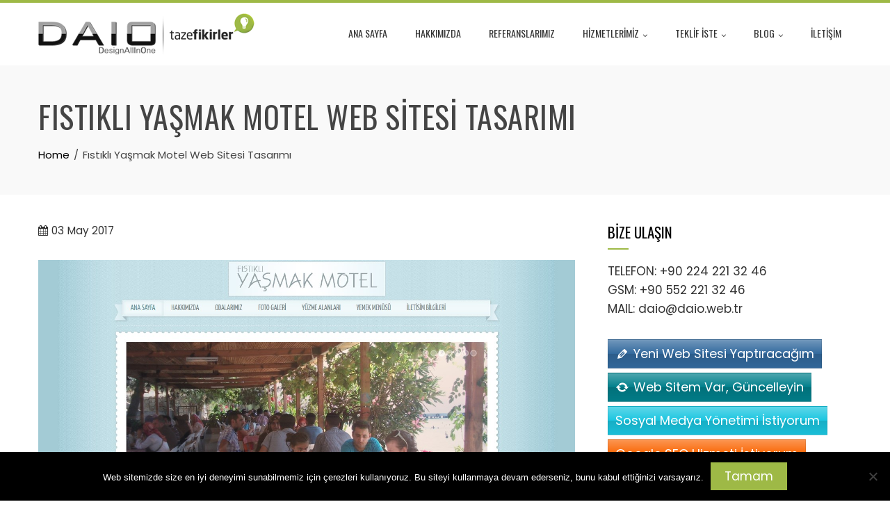

--- FILE ---
content_type: text/html; charset=UTF-8
request_url: https://www.daio.web.tr/referanslar/web-site-tasarimi/fistikli-yasmak-motel-web-sitesi-tasarimi.html
body_size: 12925
content:
<!DOCTYPE html>
<html dir="ltr" lang="tr" prefix="og: https://ogp.me/ns#">
    <head>
        <meta charset="UTF-8">
        <meta name="viewport" content="width=device-width, initial-scale=1">
        <link rel="profile" href="https://gmpg.org/xfn/11">

        <title>Fıstıklı Yaşmak Motel Web Sitesi Tasarımı - DAIO Web Tasarım</title>

		<!-- All in One SEO 4.9.2 - aioseo.com -->
	<meta name="robots" content="max-image-preview:large" />
	<meta name="author" content="Daio İnteraktif"/>
	<meta name="google-site-verification" content="cASg8_Vx0GE16xGiNQZlSGEdbPfyWZxYCJCA-JIFKZs" />
	<link rel="canonical" href="https://www.daio.web.tr/referanslar/web-site-tasarimi/fistikli-yasmak-motel-web-sitesi-tasarimi.html" />
	<meta name="generator" content="All in One SEO (AIOSEO) 4.9.2" />
		<meta property="og:locale" content="tr_TR" />
		<meta property="og:site_name" content="DAIO İnteraktif Hizmetler | Web Tasarım - SEO - SEM" />
		<meta property="og:type" content="article" />
		<meta property="og:title" content="Fıstıklı Yaşmak Motel Web Sitesi Tasarımı - DAIO Web Tasarım" />
		<meta property="og:url" content="https://www.daio.web.tr/referanslar/web-site-tasarimi/fistikli-yasmak-motel-web-sitesi-tasarimi.html" />
		<meta property="og:image" content="https://www.daio.web.tr/wp-content/uploads/2023/11/daio-icon.png" />
		<meta property="og:image:secure_url" content="https://www.daio.web.tr/wp-content/uploads/2023/11/daio-icon.png" />
		<meta property="og:image:width" content="512" />
		<meta property="og:image:height" content="512" />
		<meta property="article:published_time" content="2017-05-03T13:47:53+00:00" />
		<meta property="article:modified_time" content="2021-03-04T07:03:51+00:00" />
		<meta property="article:publisher" content="https://www.facebook.com/daioweb/" />
		<meta name="twitter:card" content="summary" />
		<meta name="twitter:site" content="@daioweb" />
		<meta name="twitter:title" content="Fıstıklı Yaşmak Motel Web Sitesi Tasarımı - DAIO Web Tasarım" />
		<meta name="twitter:creator" content="@daioweb" />
		<meta name="twitter:image" content="https://www.daio.web.tr/wp-content/uploads/2023/11/daio-icon.png" />
		<script type="application/ld+json" class="aioseo-schema">
			{"@context":"https:\/\/schema.org","@graph":[{"@type":"Article","@id":"https:\/\/www.daio.web.tr\/referanslar\/web-site-tasarimi\/fistikli-yasmak-motel-web-sitesi-tasarimi.html#article","name":"F\u0131st\u0131kl\u0131 Ya\u015fmak Motel Web Sitesi Tasar\u0131m\u0131 - DAIO Web Tasar\u0131m","headline":"F\u0131st\u0131kl\u0131 Ya\u015fmak Motel Web Sitesi Tasar\u0131m\u0131","author":{"@id":"https:\/\/www.daio.web.tr\/author\/daiodemo#author"},"publisher":{"@id":"https:\/\/www.daio.web.tr\/#organization"},"image":{"@type":"ImageObject","url":"https:\/\/www.daio.web.tr\/wp-content\/uploads\/2017\/05\/yasmak.jpg","width":1348,"height":767},"datePublished":"2017-05-03T16:47:53+03:00","dateModified":"2021-03-04T10:03:51+03:00","inLanguage":"tr-TR","mainEntityOfPage":{"@id":"https:\/\/www.daio.web.tr\/referanslar\/web-site-tasarimi\/fistikli-yasmak-motel-web-sitesi-tasarimi.html#webpage"},"isPartOf":{"@id":"https:\/\/www.daio.web.tr\/referanslar\/web-site-tasarimi\/fistikli-yasmak-motel-web-sitesi-tasarimi.html#webpage"},"articleSection":"Web Site Tasar\u0131m\u0131"},{"@type":"BreadcrumbList","@id":"https:\/\/www.daio.web.tr\/referanslar\/web-site-tasarimi\/fistikli-yasmak-motel-web-sitesi-tasarimi.html#breadcrumblist","itemListElement":[{"@type":"ListItem","@id":"https:\/\/www.daio.web.tr#listItem","position":1,"name":"Ev","item":"https:\/\/www.daio.web.tr","nextItem":{"@type":"ListItem","@id":"https:\/\/www.daio.web.tr\/kategori\/referanslar#listItem","name":"Referanslar"}},{"@type":"ListItem","@id":"https:\/\/www.daio.web.tr\/kategori\/referanslar#listItem","position":2,"name":"Referanslar","item":"https:\/\/www.daio.web.tr\/kategori\/referanslar","nextItem":{"@type":"ListItem","@id":"https:\/\/www.daio.web.tr\/kategori\/referanslar\/web-site-tasarimi#listItem","name":"Web Site Tasar\u0131m\u0131"},"previousItem":{"@type":"ListItem","@id":"https:\/\/www.daio.web.tr#listItem","name":"Ev"}},{"@type":"ListItem","@id":"https:\/\/www.daio.web.tr\/kategori\/referanslar\/web-site-tasarimi#listItem","position":3,"name":"Web Site Tasar\u0131m\u0131","item":"https:\/\/www.daio.web.tr\/kategori\/referanslar\/web-site-tasarimi","nextItem":{"@type":"ListItem","@id":"https:\/\/www.daio.web.tr\/referanslar\/web-site-tasarimi\/fistikli-yasmak-motel-web-sitesi-tasarimi.html#listItem","name":"F\u0131st\u0131kl\u0131 Ya\u015fmak Motel Web Sitesi Tasar\u0131m\u0131"},"previousItem":{"@type":"ListItem","@id":"https:\/\/www.daio.web.tr\/kategori\/referanslar#listItem","name":"Referanslar"}},{"@type":"ListItem","@id":"https:\/\/www.daio.web.tr\/referanslar\/web-site-tasarimi\/fistikli-yasmak-motel-web-sitesi-tasarimi.html#listItem","position":4,"name":"F\u0131st\u0131kl\u0131 Ya\u015fmak Motel Web Sitesi Tasar\u0131m\u0131","previousItem":{"@type":"ListItem","@id":"https:\/\/www.daio.web.tr\/kategori\/referanslar\/web-site-tasarimi#listItem","name":"Web Site Tasar\u0131m\u0131"}}]},{"@type":"Organization","@id":"https:\/\/www.daio.web.tr\/#organization","name":"DAIO \u0130nteraktif Hizmetler","description":"Web Tasar\u0131m - SEO - SEM","url":"https:\/\/www.daio.web.tr\/","telephone":"+905438034198","logo":{"@type":"ImageObject","url":"https:\/\/www.daio.web.tr\/wp-content\/uploads\/2017\/04\/daio-logo.png","@id":"https:\/\/www.daio.web.tr\/referanslar\/web-site-tasarimi\/fistikli-yasmak-motel-web-sitesi-tasarimi.html\/#organizationLogo","width":378,"height":73},"image":{"@id":"https:\/\/www.daio.web.tr\/referanslar\/web-site-tasarimi\/fistikli-yasmak-motel-web-sitesi-tasarimi.html\/#organizationLogo"},"sameAs":["https:\/\/www.facebook.com\/daioweb\/","https:\/\/x.com\/daioweb","https:\/\/www.instagram.com\/daio.tr"]},{"@type":"Person","@id":"https:\/\/www.daio.web.tr\/author\/daiodemo#author","url":"https:\/\/www.daio.web.tr\/author\/daiodemo","name":"Daio \u0130nteraktif","image":{"@type":"ImageObject","@id":"https:\/\/www.daio.web.tr\/referanslar\/web-site-tasarimi\/fistikli-yasmak-motel-web-sitesi-tasarimi.html#authorImage","url":"https:\/\/secure.gravatar.com\/avatar\/e36ed684343b39f35fcbe591606aa925?s=96&d=mm&r=g","width":96,"height":96,"caption":"Daio \u0130nteraktif"}},{"@type":"WebPage","@id":"https:\/\/www.daio.web.tr\/referanslar\/web-site-tasarimi\/fistikli-yasmak-motel-web-sitesi-tasarimi.html#webpage","url":"https:\/\/www.daio.web.tr\/referanslar\/web-site-tasarimi\/fistikli-yasmak-motel-web-sitesi-tasarimi.html","name":"F\u0131st\u0131kl\u0131 Ya\u015fmak Motel Web Sitesi Tasar\u0131m\u0131 - DAIO Web Tasar\u0131m","inLanguage":"tr-TR","isPartOf":{"@id":"https:\/\/www.daio.web.tr\/#website"},"breadcrumb":{"@id":"https:\/\/www.daio.web.tr\/referanslar\/web-site-tasarimi\/fistikli-yasmak-motel-web-sitesi-tasarimi.html#breadcrumblist"},"author":{"@id":"https:\/\/www.daio.web.tr\/author\/daiodemo#author"},"creator":{"@id":"https:\/\/www.daio.web.tr\/author\/daiodemo#author"},"image":{"@type":"ImageObject","url":"https:\/\/www.daio.web.tr\/wp-content\/uploads\/2017\/05\/yasmak.jpg","@id":"https:\/\/www.daio.web.tr\/referanslar\/web-site-tasarimi\/fistikli-yasmak-motel-web-sitesi-tasarimi.html\/#mainImage","width":1348,"height":767},"primaryImageOfPage":{"@id":"https:\/\/www.daio.web.tr\/referanslar\/web-site-tasarimi\/fistikli-yasmak-motel-web-sitesi-tasarimi.html#mainImage"},"datePublished":"2017-05-03T16:47:53+03:00","dateModified":"2021-03-04T10:03:51+03:00"},{"@type":"WebSite","@id":"https:\/\/www.daio.web.tr\/#website","url":"https:\/\/www.daio.web.tr\/","name":"DAIO \u0130nteraktif Hizmetler","description":"Web Tasar\u0131m - SEO - SEM","inLanguage":"tr-TR","publisher":{"@id":"https:\/\/www.daio.web.tr\/#organization"}}]}
		</script>
		<!-- All in One SEO -->

<link rel='dns-prefetch' href='//www.googletagmanager.com' />
<link rel='dns-prefetch' href='//fonts.googleapis.com' />
<link rel="alternate" type="application/rss+xml" title="DAIO İnteraktif Hizmetler &raquo; akışı" href="https://www.daio.web.tr/feed" />
<link rel="alternate" type="application/rss+xml" title="DAIO İnteraktif Hizmetler &raquo; yorum akışı" href="https://www.daio.web.tr/comments/feed" />
<script>
window._wpemojiSettings = {"baseUrl":"https:\/\/s.w.org\/images\/core\/emoji\/14.0.0\/72x72\/","ext":".png","svgUrl":"https:\/\/s.w.org\/images\/core\/emoji\/14.0.0\/svg\/","svgExt":".svg","source":{"concatemoji":"https:\/\/www.daio.web.tr\/wp-includes\/js\/wp-emoji-release.min.js?ver=6.4.7"}};
/*! This file is auto-generated */
!function(i,n){var o,s,e;function c(e){try{var t={supportTests:e,timestamp:(new Date).valueOf()};sessionStorage.setItem(o,JSON.stringify(t))}catch(e){}}function p(e,t,n){e.clearRect(0,0,e.canvas.width,e.canvas.height),e.fillText(t,0,0);var t=new Uint32Array(e.getImageData(0,0,e.canvas.width,e.canvas.height).data),r=(e.clearRect(0,0,e.canvas.width,e.canvas.height),e.fillText(n,0,0),new Uint32Array(e.getImageData(0,0,e.canvas.width,e.canvas.height).data));return t.every(function(e,t){return e===r[t]})}function u(e,t,n){switch(t){case"flag":return n(e,"\ud83c\udff3\ufe0f\u200d\u26a7\ufe0f","\ud83c\udff3\ufe0f\u200b\u26a7\ufe0f")?!1:!n(e,"\ud83c\uddfa\ud83c\uddf3","\ud83c\uddfa\u200b\ud83c\uddf3")&&!n(e,"\ud83c\udff4\udb40\udc67\udb40\udc62\udb40\udc65\udb40\udc6e\udb40\udc67\udb40\udc7f","\ud83c\udff4\u200b\udb40\udc67\u200b\udb40\udc62\u200b\udb40\udc65\u200b\udb40\udc6e\u200b\udb40\udc67\u200b\udb40\udc7f");case"emoji":return!n(e,"\ud83e\udef1\ud83c\udffb\u200d\ud83e\udef2\ud83c\udfff","\ud83e\udef1\ud83c\udffb\u200b\ud83e\udef2\ud83c\udfff")}return!1}function f(e,t,n){var r="undefined"!=typeof WorkerGlobalScope&&self instanceof WorkerGlobalScope?new OffscreenCanvas(300,150):i.createElement("canvas"),a=r.getContext("2d",{willReadFrequently:!0}),o=(a.textBaseline="top",a.font="600 32px Arial",{});return e.forEach(function(e){o[e]=t(a,e,n)}),o}function t(e){var t=i.createElement("script");t.src=e,t.defer=!0,i.head.appendChild(t)}"undefined"!=typeof Promise&&(o="wpEmojiSettingsSupports",s=["flag","emoji"],n.supports={everything:!0,everythingExceptFlag:!0},e=new Promise(function(e){i.addEventListener("DOMContentLoaded",e,{once:!0})}),new Promise(function(t){var n=function(){try{var e=JSON.parse(sessionStorage.getItem(o));if("object"==typeof e&&"number"==typeof e.timestamp&&(new Date).valueOf()<e.timestamp+604800&&"object"==typeof e.supportTests)return e.supportTests}catch(e){}return null}();if(!n){if("undefined"!=typeof Worker&&"undefined"!=typeof OffscreenCanvas&&"undefined"!=typeof URL&&URL.createObjectURL&&"undefined"!=typeof Blob)try{var e="postMessage("+f.toString()+"("+[JSON.stringify(s),u.toString(),p.toString()].join(",")+"));",r=new Blob([e],{type:"text/javascript"}),a=new Worker(URL.createObjectURL(r),{name:"wpTestEmojiSupports"});return void(a.onmessage=function(e){c(n=e.data),a.terminate(),t(n)})}catch(e){}c(n=f(s,u,p))}t(n)}).then(function(e){for(var t in e)n.supports[t]=e[t],n.supports.everything=n.supports.everything&&n.supports[t],"flag"!==t&&(n.supports.everythingExceptFlag=n.supports.everythingExceptFlag&&n.supports[t]);n.supports.everythingExceptFlag=n.supports.everythingExceptFlag&&!n.supports.flag,n.DOMReady=!1,n.readyCallback=function(){n.DOMReady=!0}}).then(function(){return e}).then(function(){var e;n.supports.everything||(n.readyCallback(),(e=n.source||{}).concatemoji?t(e.concatemoji):e.wpemoji&&e.twemoji&&(t(e.twemoji),t(e.wpemoji)))}))}((window,document),window._wpemojiSettings);
</script>
<style id='wp-emoji-styles-inline-css'>

	img.wp-smiley, img.emoji {
		display: inline !important;
		border: none !important;
		box-shadow: none !important;
		height: 1em !important;
		width: 1em !important;
		margin: 0 0.07em !important;
		vertical-align: -0.1em !important;
		background: none !important;
		padding: 0 !important;
	}
</style>
<link rel='stylesheet' id='wp-block-library-css' href='https://www.daio.web.tr/wp-includes/css/dist/block-library/style.min.css?ver=6.4.7' media='all' />
<style id='wp-block-library-theme-inline-css'>
.wp-block-audio figcaption{color:#555;font-size:13px;text-align:center}.is-dark-theme .wp-block-audio figcaption{color:hsla(0,0%,100%,.65)}.wp-block-audio{margin:0 0 1em}.wp-block-code{border:1px solid #ccc;border-radius:4px;font-family:Menlo,Consolas,monaco,monospace;padding:.8em 1em}.wp-block-embed figcaption{color:#555;font-size:13px;text-align:center}.is-dark-theme .wp-block-embed figcaption{color:hsla(0,0%,100%,.65)}.wp-block-embed{margin:0 0 1em}.blocks-gallery-caption{color:#555;font-size:13px;text-align:center}.is-dark-theme .blocks-gallery-caption{color:hsla(0,0%,100%,.65)}.wp-block-image figcaption{color:#555;font-size:13px;text-align:center}.is-dark-theme .wp-block-image figcaption{color:hsla(0,0%,100%,.65)}.wp-block-image{margin:0 0 1em}.wp-block-pullquote{border-bottom:4px solid;border-top:4px solid;color:currentColor;margin-bottom:1.75em}.wp-block-pullquote cite,.wp-block-pullquote footer,.wp-block-pullquote__citation{color:currentColor;font-size:.8125em;font-style:normal;text-transform:uppercase}.wp-block-quote{border-left:.25em solid;margin:0 0 1.75em;padding-left:1em}.wp-block-quote cite,.wp-block-quote footer{color:currentColor;font-size:.8125em;font-style:normal;position:relative}.wp-block-quote.has-text-align-right{border-left:none;border-right:.25em solid;padding-left:0;padding-right:1em}.wp-block-quote.has-text-align-center{border:none;padding-left:0}.wp-block-quote.is-large,.wp-block-quote.is-style-large,.wp-block-quote.is-style-plain{border:none}.wp-block-search .wp-block-search__label{font-weight:700}.wp-block-search__button{border:1px solid #ccc;padding:.375em .625em}:where(.wp-block-group.has-background){padding:1.25em 2.375em}.wp-block-separator.has-css-opacity{opacity:.4}.wp-block-separator{border:none;border-bottom:2px solid;margin-left:auto;margin-right:auto}.wp-block-separator.has-alpha-channel-opacity{opacity:1}.wp-block-separator:not(.is-style-wide):not(.is-style-dots){width:100px}.wp-block-separator.has-background:not(.is-style-dots){border-bottom:none;height:1px}.wp-block-separator.has-background:not(.is-style-wide):not(.is-style-dots){height:2px}.wp-block-table{margin:0 0 1em}.wp-block-table td,.wp-block-table th{word-break:normal}.wp-block-table figcaption{color:#555;font-size:13px;text-align:center}.is-dark-theme .wp-block-table figcaption{color:hsla(0,0%,100%,.65)}.wp-block-video figcaption{color:#555;font-size:13px;text-align:center}.is-dark-theme .wp-block-video figcaption{color:hsla(0,0%,100%,.65)}.wp-block-video{margin:0 0 1em}.wp-block-template-part.has-background{margin-bottom:0;margin-top:0;padding:1.25em 2.375em}
</style>
<link rel='stylesheet' id='aioseo/css/src/vue/standalone/blocks/table-of-contents/global.scss-css' href='https://www.daio.web.tr/wp-content/plugins/all-in-one-seo-pack/dist/Lite/assets/css/table-of-contents/global.e90f6d47.css?ver=4.9.2' media='all' />
<style id='joinchat-button-style-inline-css'>
.wp-block-joinchat-button{border:none!important;text-align:center}.wp-block-joinchat-button figure{display:table;margin:0 auto;padding:0}.wp-block-joinchat-button figcaption{font:normal normal 400 .6em/2em var(--wp--preset--font-family--system-font,sans-serif);margin:0;padding:0}.wp-block-joinchat-button .joinchat-button__qr{background-color:#fff;border:6px solid #25d366;border-radius:30px;box-sizing:content-box;display:block;height:200px;margin:auto;overflow:hidden;padding:10px;width:200px}.wp-block-joinchat-button .joinchat-button__qr canvas,.wp-block-joinchat-button .joinchat-button__qr img{display:block;margin:auto}.wp-block-joinchat-button .joinchat-button__link{align-items:center;background-color:#25d366;border:6px solid #25d366;border-radius:30px;display:inline-flex;flex-flow:row nowrap;justify-content:center;line-height:1.25em;margin:0 auto;text-decoration:none}.wp-block-joinchat-button .joinchat-button__link:before{background:transparent var(--joinchat-ico) no-repeat center;background-size:100%;content:"";display:block;height:1.5em;margin:-.75em .75em -.75em 0;width:1.5em}.wp-block-joinchat-button figure+.joinchat-button__link{margin-top:10px}@media (orientation:landscape)and (min-height:481px),(orientation:portrait)and (min-width:481px){.wp-block-joinchat-button.joinchat-button--qr-only figure+.joinchat-button__link{display:none}}@media (max-width:480px),(orientation:landscape)and (max-height:480px){.wp-block-joinchat-button figure{display:none}}

</style>
<style id='classic-theme-styles-inline-css'>
/*! This file is auto-generated */
.wp-block-button__link{color:#fff;background-color:#32373c;border-radius:9999px;box-shadow:none;text-decoration:none;padding:calc(.667em + 2px) calc(1.333em + 2px);font-size:1.125em}.wp-block-file__button{background:#32373c;color:#fff;text-decoration:none}
</style>
<style id='global-styles-inline-css'>
body{--wp--preset--color--black: #000000;--wp--preset--color--cyan-bluish-gray: #abb8c3;--wp--preset--color--white: #ffffff;--wp--preset--color--pale-pink: #f78da7;--wp--preset--color--vivid-red: #cf2e2e;--wp--preset--color--luminous-vivid-orange: #ff6900;--wp--preset--color--luminous-vivid-amber: #fcb900;--wp--preset--color--light-green-cyan: #7bdcb5;--wp--preset--color--vivid-green-cyan: #00d084;--wp--preset--color--pale-cyan-blue: #8ed1fc;--wp--preset--color--vivid-cyan-blue: #0693e3;--wp--preset--color--vivid-purple: #9b51e0;--wp--preset--gradient--vivid-cyan-blue-to-vivid-purple: linear-gradient(135deg,rgba(6,147,227,1) 0%,rgb(155,81,224) 100%);--wp--preset--gradient--light-green-cyan-to-vivid-green-cyan: linear-gradient(135deg,rgb(122,220,180) 0%,rgb(0,208,130) 100%);--wp--preset--gradient--luminous-vivid-amber-to-luminous-vivid-orange: linear-gradient(135deg,rgba(252,185,0,1) 0%,rgba(255,105,0,1) 100%);--wp--preset--gradient--luminous-vivid-orange-to-vivid-red: linear-gradient(135deg,rgba(255,105,0,1) 0%,rgb(207,46,46) 100%);--wp--preset--gradient--very-light-gray-to-cyan-bluish-gray: linear-gradient(135deg,rgb(238,238,238) 0%,rgb(169,184,195) 100%);--wp--preset--gradient--cool-to-warm-spectrum: linear-gradient(135deg,rgb(74,234,220) 0%,rgb(151,120,209) 20%,rgb(207,42,186) 40%,rgb(238,44,130) 60%,rgb(251,105,98) 80%,rgb(254,248,76) 100%);--wp--preset--gradient--blush-light-purple: linear-gradient(135deg,rgb(255,206,236) 0%,rgb(152,150,240) 100%);--wp--preset--gradient--blush-bordeaux: linear-gradient(135deg,rgb(254,205,165) 0%,rgb(254,45,45) 50%,rgb(107,0,62) 100%);--wp--preset--gradient--luminous-dusk: linear-gradient(135deg,rgb(255,203,112) 0%,rgb(199,81,192) 50%,rgb(65,88,208) 100%);--wp--preset--gradient--pale-ocean: linear-gradient(135deg,rgb(255,245,203) 0%,rgb(182,227,212) 50%,rgb(51,167,181) 100%);--wp--preset--gradient--electric-grass: linear-gradient(135deg,rgb(202,248,128) 0%,rgb(113,206,126) 100%);--wp--preset--gradient--midnight: linear-gradient(135deg,rgb(2,3,129) 0%,rgb(40,116,252) 100%);--wp--preset--font-size--small: 13px;--wp--preset--font-size--medium: 20px;--wp--preset--font-size--large: 36px;--wp--preset--font-size--x-large: 42px;--wp--preset--spacing--20: 0.44rem;--wp--preset--spacing--30: 0.67rem;--wp--preset--spacing--40: 1rem;--wp--preset--spacing--50: 1.5rem;--wp--preset--spacing--60: 2.25rem;--wp--preset--spacing--70: 3.38rem;--wp--preset--spacing--80: 5.06rem;--wp--preset--shadow--natural: 6px 6px 9px rgba(0, 0, 0, 0.2);--wp--preset--shadow--deep: 12px 12px 50px rgba(0, 0, 0, 0.4);--wp--preset--shadow--sharp: 6px 6px 0px rgba(0, 0, 0, 0.2);--wp--preset--shadow--outlined: 6px 6px 0px -3px rgba(255, 255, 255, 1), 6px 6px rgba(0, 0, 0, 1);--wp--preset--shadow--crisp: 6px 6px 0px rgba(0, 0, 0, 1);}:where(.is-layout-flex){gap: 0.5em;}:where(.is-layout-grid){gap: 0.5em;}body .is-layout-flow > .alignleft{float: left;margin-inline-start: 0;margin-inline-end: 2em;}body .is-layout-flow > .alignright{float: right;margin-inline-start: 2em;margin-inline-end: 0;}body .is-layout-flow > .aligncenter{margin-left: auto !important;margin-right: auto !important;}body .is-layout-constrained > .alignleft{float: left;margin-inline-start: 0;margin-inline-end: 2em;}body .is-layout-constrained > .alignright{float: right;margin-inline-start: 2em;margin-inline-end: 0;}body .is-layout-constrained > .aligncenter{margin-left: auto !important;margin-right: auto !important;}body .is-layout-constrained > :where(:not(.alignleft):not(.alignright):not(.alignfull)){max-width: var(--wp--style--global--content-size);margin-left: auto !important;margin-right: auto !important;}body .is-layout-constrained > .alignwide{max-width: var(--wp--style--global--wide-size);}body .is-layout-flex{display: flex;}body .is-layout-flex{flex-wrap: wrap;align-items: center;}body .is-layout-flex > *{margin: 0;}body .is-layout-grid{display: grid;}body .is-layout-grid > *{margin: 0;}:where(.wp-block-columns.is-layout-flex){gap: 2em;}:where(.wp-block-columns.is-layout-grid){gap: 2em;}:where(.wp-block-post-template.is-layout-flex){gap: 1.25em;}:where(.wp-block-post-template.is-layout-grid){gap: 1.25em;}.has-black-color{color: var(--wp--preset--color--black) !important;}.has-cyan-bluish-gray-color{color: var(--wp--preset--color--cyan-bluish-gray) !important;}.has-white-color{color: var(--wp--preset--color--white) !important;}.has-pale-pink-color{color: var(--wp--preset--color--pale-pink) !important;}.has-vivid-red-color{color: var(--wp--preset--color--vivid-red) !important;}.has-luminous-vivid-orange-color{color: var(--wp--preset--color--luminous-vivid-orange) !important;}.has-luminous-vivid-amber-color{color: var(--wp--preset--color--luminous-vivid-amber) !important;}.has-light-green-cyan-color{color: var(--wp--preset--color--light-green-cyan) !important;}.has-vivid-green-cyan-color{color: var(--wp--preset--color--vivid-green-cyan) !important;}.has-pale-cyan-blue-color{color: var(--wp--preset--color--pale-cyan-blue) !important;}.has-vivid-cyan-blue-color{color: var(--wp--preset--color--vivid-cyan-blue) !important;}.has-vivid-purple-color{color: var(--wp--preset--color--vivid-purple) !important;}.has-black-background-color{background-color: var(--wp--preset--color--black) !important;}.has-cyan-bluish-gray-background-color{background-color: var(--wp--preset--color--cyan-bluish-gray) !important;}.has-white-background-color{background-color: var(--wp--preset--color--white) !important;}.has-pale-pink-background-color{background-color: var(--wp--preset--color--pale-pink) !important;}.has-vivid-red-background-color{background-color: var(--wp--preset--color--vivid-red) !important;}.has-luminous-vivid-orange-background-color{background-color: var(--wp--preset--color--luminous-vivid-orange) !important;}.has-luminous-vivid-amber-background-color{background-color: var(--wp--preset--color--luminous-vivid-amber) !important;}.has-light-green-cyan-background-color{background-color: var(--wp--preset--color--light-green-cyan) !important;}.has-vivid-green-cyan-background-color{background-color: var(--wp--preset--color--vivid-green-cyan) !important;}.has-pale-cyan-blue-background-color{background-color: var(--wp--preset--color--pale-cyan-blue) !important;}.has-vivid-cyan-blue-background-color{background-color: var(--wp--preset--color--vivid-cyan-blue) !important;}.has-vivid-purple-background-color{background-color: var(--wp--preset--color--vivid-purple) !important;}.has-black-border-color{border-color: var(--wp--preset--color--black) !important;}.has-cyan-bluish-gray-border-color{border-color: var(--wp--preset--color--cyan-bluish-gray) !important;}.has-white-border-color{border-color: var(--wp--preset--color--white) !important;}.has-pale-pink-border-color{border-color: var(--wp--preset--color--pale-pink) !important;}.has-vivid-red-border-color{border-color: var(--wp--preset--color--vivid-red) !important;}.has-luminous-vivid-orange-border-color{border-color: var(--wp--preset--color--luminous-vivid-orange) !important;}.has-luminous-vivid-amber-border-color{border-color: var(--wp--preset--color--luminous-vivid-amber) !important;}.has-light-green-cyan-border-color{border-color: var(--wp--preset--color--light-green-cyan) !important;}.has-vivid-green-cyan-border-color{border-color: var(--wp--preset--color--vivid-green-cyan) !important;}.has-pale-cyan-blue-border-color{border-color: var(--wp--preset--color--pale-cyan-blue) !important;}.has-vivid-cyan-blue-border-color{border-color: var(--wp--preset--color--vivid-cyan-blue) !important;}.has-vivid-purple-border-color{border-color: var(--wp--preset--color--vivid-purple) !important;}.has-vivid-cyan-blue-to-vivid-purple-gradient-background{background: var(--wp--preset--gradient--vivid-cyan-blue-to-vivid-purple) !important;}.has-light-green-cyan-to-vivid-green-cyan-gradient-background{background: var(--wp--preset--gradient--light-green-cyan-to-vivid-green-cyan) !important;}.has-luminous-vivid-amber-to-luminous-vivid-orange-gradient-background{background: var(--wp--preset--gradient--luminous-vivid-amber-to-luminous-vivid-orange) !important;}.has-luminous-vivid-orange-to-vivid-red-gradient-background{background: var(--wp--preset--gradient--luminous-vivid-orange-to-vivid-red) !important;}.has-very-light-gray-to-cyan-bluish-gray-gradient-background{background: var(--wp--preset--gradient--very-light-gray-to-cyan-bluish-gray) !important;}.has-cool-to-warm-spectrum-gradient-background{background: var(--wp--preset--gradient--cool-to-warm-spectrum) !important;}.has-blush-light-purple-gradient-background{background: var(--wp--preset--gradient--blush-light-purple) !important;}.has-blush-bordeaux-gradient-background{background: var(--wp--preset--gradient--blush-bordeaux) !important;}.has-luminous-dusk-gradient-background{background: var(--wp--preset--gradient--luminous-dusk) !important;}.has-pale-ocean-gradient-background{background: var(--wp--preset--gradient--pale-ocean) !important;}.has-electric-grass-gradient-background{background: var(--wp--preset--gradient--electric-grass) !important;}.has-midnight-gradient-background{background: var(--wp--preset--gradient--midnight) !important;}.has-small-font-size{font-size: var(--wp--preset--font-size--small) !important;}.has-medium-font-size{font-size: var(--wp--preset--font-size--medium) !important;}.has-large-font-size{font-size: var(--wp--preset--font-size--large) !important;}.has-x-large-font-size{font-size: var(--wp--preset--font-size--x-large) !important;}
.wp-block-navigation a:where(:not(.wp-element-button)){color: inherit;}
:where(.wp-block-post-template.is-layout-flex){gap: 1.25em;}:where(.wp-block-post-template.is-layout-grid){gap: 1.25em;}
:where(.wp-block-columns.is-layout-flex){gap: 2em;}:where(.wp-block-columns.is-layout-grid){gap: 2em;}
.wp-block-pullquote{font-size: 1.5em;line-height: 1.6;}
</style>
<link rel='stylesheet' id='contact-form-7-css' href='https://www.daio.web.tr/wp-content/plugins/contact-form-7/includes/css/styles.css?ver=5.9.8' media='all' />
<link rel='stylesheet' id='cookie-notice-front-css' href='https://www.daio.web.tr/wp-content/plugins/cookie-notice/css/front.min.css?ver=2.5.11' media='all' />
<link rel='stylesheet' id='cmplz-general-css' href='https://www.daio.web.tr/wp-content/plugins/complianz-gdpr/assets/css/cookieblocker.min.css?ver=1766330535' media='all' />
<link rel='stylesheet' id='animate-css' href='https://www.daio.web.tr/wp-content/themes/total/css/animate.css?ver=2.1.60' media='all' />
<link rel='stylesheet' id='fontawesome-6.4.2-css' href='https://www.daio.web.tr/wp-content/themes/total/css/fontawesome-6.3.0.css?ver=2.1.60' media='all' />
<link rel='stylesheet' id='font-awesome-v4-shims-css' href='https://www.daio.web.tr/wp-content/themes/total/css/v4-shims.css?ver=2.1.60' media='all' />
<link rel='stylesheet' id='owl-carousel-css' href='https://www.daio.web.tr/wp-content/themes/total/css/owl.carousel.css?ver=2.1.60' media='all' />
<link rel='stylesheet' id='nivo-lightbox-css' href='https://www.daio.web.tr/wp-content/themes/total/css/nivo-lightbox.css?ver=2.1.60' media='all' />
<link rel='stylesheet' id='total-style-css' href='https://www.daio.web.tr/wp-content/themes/total/style.css?ver=2.1.60' media='all' />
<style id='total-style-inline-css'>
:root{--total-template-color:#9eb946;--total-template-transparent-color:rgba(158,185,70,0.9);--total-sidebar-width:30%;--total-container-width:1170px;--total-fluid-container-width:80%;--total-container-padding:80px;--total-content-header-color:#000000;--total-content-text-color :#333333;--total-content-link-color :#000000;--total-content-link-hov-color :;--total-title-color :#333333;--total-tagline-color :#333333;--total-footer-bg-url:url(https://www.daio.web.tr/wp-content/themes/total/images/footer-bg.jpg);--total-footer-bg-size:auto;--total-footer-bg-repeat:repeat;--total-footer-bg-position:center center;--total-footer-bg-attachment:scroll;--total-footer-bg-overlay:;--total-footer-bg-color:#222222;--total-top-footer-title-color:#EEEEEE;--total-top-footer-text-color:#EEEEEE;--total-footer-anchor-color:#EEEEEE;--total-bottom-footer-text-color:#EEEEEE;--total-bottom-footer-anchor-color:#EEEEEE;--total-service-left-bg:url(https://www.daio.web.tr/wp-content/uploads/2017/05/web-tasarim-banner.jpg);--total-counter-bg:url(https://www.daio.web.tr/wp-content/uploads/2017/05/web-tasarim-banner.jpg);--total-cta-bg:url(https://www.daio.web.tr/wp-content/uploads/2021/02/20180602_134755-e1675412301928.jpg)}:root{}.ht-header{border-top:4px solid var(--total-template-color)}#ht-colophon{border-top:4px solid var(--total-template-color)}@media screen and (max-width:1170px){.ht-container,.elementor-section.elementor-section-boxed.elementor-section-stretched>.elementor-container,.elementor-template-full-width .elementor-section.elementor-section-boxed>.elementor-container{width:auto !important;padding-left:30px !important;padding-right:30px !important} body.ht-boxed #ht-page{width:95% !important} .ht-slide-caption{width:80% !important}}
</style>
<link rel='stylesheet' id='total-fonts-css' href='https://fonts.googleapis.com/css?family=Poppins%3A100%2C100i%2C200%2C200i%2C300%2C300i%2C400%2C400i%2C500%2C500i%2C600%2C600i%2C700%2C700i%2C800%2C800i%2C900%2C900i%7COswald%3A200%2C300%2C400%2C500%2C600%2C700&#038;subset=latin%2Clatin-ext&#038;display=swap' media='all' />
<link rel='stylesheet' id='forget-about-shortcode-buttons-css' href='https://www.daio.web.tr/wp-content/plugins/forget-about-shortcode-buttons/public/css/button-styles.css?ver=2.1.3' media='all' />
<script async src="https://www.daio.web.tr/wp-content/plugins/burst-statistics/assets/js/timeme/timeme.min.js?ver=1766330524" id="burst-timeme-js"></script>
<script id="burst-js-extra">
var burst = {"tracking":{"isInitialHit":true,"lastUpdateTimestamp":0,"beacon_url":"https:\/\/www.daio.web.tr\/wp-content\/plugins\/burst-statistics\/endpoint.php","ajaxUrl":"https:\/\/www.daio.web.tr\/wp-admin\/admin-ajax.php"},"options":{"cookieless":0,"pageUrl":"https:\/\/www.daio.web.tr\/referanslar\/web-site-tasarimi\/fistikli-yasmak-motel-web-sitesi-tasarimi.html","beacon_enabled":1,"do_not_track":0,"enable_turbo_mode":0,"track_url_change":0,"cookie_retention_days":30,"debug":0},"goals":{"completed":[],"scriptUrl":"https:\/\/www.daio.web.tr\/wp-content\/plugins\/burst-statistics\/assets\/js\/build\/burst-goals.js?v=1766330524","active":[{"ID":"1","title":"Default goal","type":"clicks","status":"active","server_side":"0","url":"*","conversion_metric":"visitors","date_created":"1712302904","date_start":"1712302904","date_end":"0","attribute":"class","attribute_value":"","hook":"","selector":""}]},"cache":{"uid":null,"fingerprint":null,"isUserAgent":null,"isDoNotTrack":null,"useCookies":null}};
</script>
<script async src="https://www.daio.web.tr/wp-content/plugins/burst-statistics/assets/js/build/burst.min.js?ver=1766330524" id="burst-js"></script>
<script id="cookie-notice-front-js-before">
var cnArgs = {"ajaxUrl":"https:\/\/www.daio.web.tr\/wp-admin\/admin-ajax.php","nonce":"d0379116f4","hideEffect":"fade","position":"bottom","onScroll":false,"onScrollOffset":100,"onClick":false,"cookieName":"cookie_notice_accepted","cookieTime":2592000,"cookieTimeRejected":2592000,"globalCookie":false,"redirection":false,"cache":false,"revokeCookies":false,"revokeCookiesOpt":"automatic"};
</script>
<script src="https://www.daio.web.tr/wp-content/plugins/cookie-notice/js/front.min.js?ver=2.5.11" id="cookie-notice-front-js"></script>
<script src="https://www.daio.web.tr/wp-includes/js/jquery/jquery.min.js?ver=3.7.1" id="jquery-core-js"></script>
<script src="https://www.daio.web.tr/wp-includes/js/jquery/jquery-migrate.min.js?ver=3.4.1" id="jquery-migrate-js"></script>
<script src="https://www.daio.web.tr/wp-includes/js/imagesloaded.min.js?ver=5.0.0" id="imagesloaded-js"></script>
<script src="https://www.daio.web.tr/wp-content/themes/total/js/jquery.stellar.js?ver=2.1.60" id="jquery-stellar-js"></script>

<!-- Site Kit tarafından eklenen Google etiketi (gtag.js) snippet&#039;i -->
<!-- Google Analytics snippet added by Site Kit -->
<script src="https://www.googletagmanager.com/gtag/js?id=GT-5DCRC68F" id="google_gtagjs-js" async></script>
<script id="google_gtagjs-js-after">
window.dataLayer = window.dataLayer || [];function gtag(){dataLayer.push(arguments);}
gtag("set","linker",{"domains":["www.daio.web.tr"]});
gtag("js", new Date());
gtag("set", "developer_id.dZTNiMT", true);
gtag("config", "GT-5DCRC68F");
</script>
<link rel="https://api.w.org/" href="https://www.daio.web.tr/wp-json/" /><link rel="alternate" type="application/json" href="https://www.daio.web.tr/wp-json/wp/v2/posts/3577" /><link rel="EditURI" type="application/rsd+xml" title="RSD" href="https://www.daio.web.tr/xmlrpc.php?rsd" />
<meta name="generator" content="WordPress 6.4.7" />
<link rel='shortlink' href='https://www.daio.web.tr/?p=3577' />
<link rel="alternate" type="application/json+oembed" href="https://www.daio.web.tr/wp-json/oembed/1.0/embed?url=https%3A%2F%2Fwww.daio.web.tr%2Freferanslar%2Fweb-site-tasarimi%2Ffistikli-yasmak-motel-web-sitesi-tasarimi.html" />
<link rel="alternate" type="text/xml+oembed" href="https://www.daio.web.tr/wp-json/oembed/1.0/embed?url=https%3A%2F%2Fwww.daio.web.tr%2Freferanslar%2Fweb-site-tasarimi%2Ffistikli-yasmak-motel-web-sitesi-tasarimi.html&#038;format=xml" />
<meta name="generator" content="Site Kit by Google 1.170.0" /><link rel="icon" href="https://www.daio.web.tr/wp-content/uploads/2023/11/cropped-daio-icon-32x32.png" sizes="32x32" />
<link rel="icon" href="https://www.daio.web.tr/wp-content/uploads/2023/11/cropped-daio-icon-192x192.png" sizes="192x192" />
<link rel="apple-touch-icon" href="https://www.daio.web.tr/wp-content/uploads/2023/11/cropped-daio-icon-180x180.png" />
<meta name="msapplication-TileImage" content="https://www.daio.web.tr/wp-content/uploads/2023/11/cropped-daio-icon-270x270.png" />
		<style id="wp-custom-css">
			h1, .front_page_section_caption {
    font-size: 44px !important;
    letter-spacing: 0.5px !important;
}		</style>
						<style type="text/css" id="c4wp-checkout-css">
					.woocommerce-checkout .c4wp_captcha_field {
						margin-bottom: 10px;
						margin-top: 15px;
						position: relative;
						display: inline-block;
					}
				</style>
							<style type="text/css" id="c4wp-v3-lp-form-css">
				.login #login, .login #lostpasswordform {
					min-width: 350px !important;
				}
				.wpforms-field-c4wp iframe {
					width: 100% !important;
				}
			</style>
			    </head>

    <body data-rsssl=1 class="post-template-default single single-post postid-3577 single-format-standard wp-custom-logo wp-embed-responsive cookies-not-set group-blog ht-wide ht_right_sidebar ht-titlebar-enabled ht-sticky-header" data-burst_id="3577" data-burst_type="post">
        <div id="ht-page"><a class="skip-link screen-reader-text" href="#ht-content">Skip to content</a>        <header id="ht-masthead" class="ht-site-header">
            <div class="ht-header">
                <div class="ht-container">
                    <div id="ht-site-branding">
                        <a href="https://www.daio.web.tr/" class="custom-logo-link" rel="home"><img width="311" height="60" src="https://www.daio.web.tr/wp-content/uploads/2017/04/daio-web-logo.png" class="custom-logo" alt="DAIO İnteraktif Hizmetler" decoding="async" srcset="https://www.daio.web.tr/wp-content/uploads/2017/04/daio-web-logo.png 311w, https://www.daio.web.tr/wp-content/uploads/2017/04/daio-web-logo-300x58.png 300w" sizes="(max-width: 311px) 100vw, 311px" /></a>                    </div>

                    <nav id="ht-site-navigation" class="ht-main-navigation">
                                <a href="#" class="toggle-bar"><span></span></a>
        <div class="ht-menu ht-clearfix"><ul id="menu-ana-menu" class="ht-clearfix"><li id="menu-item-3399" class="menu-item menu-item-type-post_type menu-item-object-page menu-item-home menu-item-3399"><a href="https://www.daio.web.tr/">ANA SAYFA</a></li>
<li id="menu-item-3411" class="menu-item menu-item-type-post_type menu-item-object-page menu-item-3411"><a href="https://www.daio.web.tr/hakkimizda">HAKKIMIZDA</a></li>
<li id="menu-item-3413" class="menu-item menu-item-type-post_type menu-item-object-page menu-item-3413"><a href="https://www.daio.web.tr/referanslarimiz">REFERANSLARIMIZ</a></li>
<li id="menu-item-3412" class="menu-item menu-item-type-custom menu-item-object-custom menu-item-has-children menu-item-3412"><a href="#">HİZMETLERİMİZ</a>
<ul class="sub-menu">
	<li id="menu-item-3733" class="menu-item menu-item-type-post_type menu-item-object-page menu-item-3733"><a href="https://www.daio.web.tr/bursa-web-tasarim">Bursa Web Tasarım</a></li>
	<li id="menu-item-3403" class="menu-item menu-item-type-post_type menu-item-object-page menu-item-3403"><a href="https://www.daio.web.tr/site-guncelleme">SİTE GÜNCELLEME</a></li>
	<li id="menu-item-3408" class="menu-item menu-item-type-post_type menu-item-object-page menu-item-3408"><a href="https://www.daio.web.tr/hizmetlerimiz/google-seo">GOOGLE SEO</a></li>
	<li id="menu-item-4412" class="menu-item menu-item-type-post_type menu-item-object-page menu-item-4412"><a href="https://www.daio.web.tr/bursa-sosyal-medya-yonetimi">Bursa Sosyal Medya Yönetimi</a></li>
	<li id="menu-item-4413" class="menu-item menu-item-type-post_type menu-item-object-page menu-item-4413"><a href="https://www.daio.web.tr/bursa-ticimax-bayisi-platinum-partner-daio-interaktif-hizmetler">Bursa Ticimax</a></li>
	<li id="menu-item-3993" class="menu-item menu-item-type-post_type menu-item-object-page menu-item-3993"><a href="https://www.daio.web.tr/e-ticaret-sitesi-tasarimi">E-TİCARET</a></li>
	<li id="menu-item-3405" class="menu-item menu-item-type-post_type menu-item-object-page menu-item-3405"><a href="https://www.daio.web.tr/hizmetlerimiz/google-rehber-kayit">GOOGLE REHBER KAYIT</a></li>
	<li id="menu-item-3407" class="menu-item menu-item-type-post_type menu-item-object-page menu-item-3407"><a href="https://www.daio.web.tr/hizmetlerimiz/google-reklam">GOOGLE REKLAM</a></li>
	<li id="menu-item-3410" class="menu-item menu-item-type-post_type menu-item-object-page menu-item-3410"><a href="https://www.daio.web.tr/hizmetlerimiz/marka-tescili">MARKA TESCİLİ</a></li>
</ul>
</li>
<li id="menu-item-3402" class="menu-item menu-item-type-post_type menu-item-object-page menu-item-has-children menu-item-3402"><a href="https://www.daio.web.tr/teklif-iste">TEKLİF İSTE</a>
<ul class="sub-menu">
	<li id="menu-item-3843" class="menu-item menu-item-type-post_type menu-item-object-page menu-item-3843"><a href="https://www.daio.web.tr/teklif-iste">Web Tasarım Teklif Formu</a></li>
	<li id="menu-item-3841" class="menu-item menu-item-type-post_type menu-item-object-page menu-item-3841"><a href="https://www.daio.web.tr/google-seo-teklif-formu">Google SEO Teklif Formu</a></li>
	<li id="menu-item-3842" class="menu-item menu-item-type-post_type menu-item-object-page menu-item-3842"><a href="https://www.daio.web.tr/sosyal-medya-yonetimi-teklif-iste">Sosyal Medya Yönetimi Teklif İste</a></li>
</ul>
</li>
<li id="menu-item-3727" class="menu-item menu-item-type-taxonomy menu-item-object-category menu-item-has-children menu-item-3727"><a href="https://www.daio.web.tr/kategori/blog">BLOG</a>
<ul class="sub-menu">
	<li id="menu-item-3728" class="menu-item menu-item-type-taxonomy menu-item-object-category menu-item-3728"><a href="https://www.daio.web.tr/kategori/blog/internet">İnternet</a></li>
	<li id="menu-item-3729" class="menu-item menu-item-type-taxonomy menu-item-object-category menu-item-3729"><a href="https://www.daio.web.tr/kategori/blog/seo">SEO</a></li>
	<li id="menu-item-3730" class="menu-item menu-item-type-taxonomy menu-item-object-category menu-item-3730"><a href="https://www.daio.web.tr/kategori/blog/sosyal-medya">Sosyal Medya</a></li>
	<li id="menu-item-3731" class="menu-item menu-item-type-taxonomy menu-item-object-category menu-item-3731"><a href="https://www.daio.web.tr/kategori/blog/teknoloji">Teknoloji</a></li>
	<li id="menu-item-3732" class="menu-item menu-item-type-taxonomy menu-item-object-category menu-item-3732"><a href="https://www.daio.web.tr/kategori/blog/web-tasarim">Web Tasarım</a></li>
</ul>
</li>
<li id="menu-item-3400" class="menu-item menu-item-type-post_type menu-item-object-page menu-item-3400"><a href="https://www.daio.web.tr/iletisim">İLETİŞİM</a></li>
</ul></div>                    </nav>
                </div>
            </div>
        </header>
        <div id="ht-content" class="ht-site-content">            <div class="ht-main-header">
                <div class="ht-container">
                    <h1 class="ht-main-title">Fıstıklı Yaşmak Motel Web Sitesi Tasarımı</h1>                    <nav role="navigation" aria-label="Breadcrumbs" class="breadcrumb-trail breadcrumbs" itemprop="breadcrumb"><ul class="trail-items" itemscope itemtype="http://schema.org/BreadcrumbList"><meta name="numberOfItems" content="2" /><meta name="itemListOrder" content="Ascending" /><li itemprop="itemListElement" itemscope itemtype="http://schema.org/ListItem" class="trail-item trail-begin"><a href="https://www.daio.web.tr" rel="home" itemprop="item"><span itemprop="name">Home</span></a><meta itemprop="position" content="1" /></li><li itemprop="itemListElement" itemscope itemtype="http://schema.org/ListItem" class="trail-item trail-end"><span itemprop="name">Fıstıklı Yaşmak Motel Web Sitesi Tasarımı</span><meta itemprop="position" content="2" /></li></ul></nav>                </div>
            </div>
                    <div class="ht-container ht-clearfix">
            <div id="primary" class="content-area">
                <main id="main" class="site-main">

                    
                        
<article id="post-3577" class="post-3577 post type-post status-publish format-standard has-post-thumbnail category-web-site-tasarimi">

    <div class="entry-content">
        <div class="single-entry-meta">
            <span class="entry-date published updated"><span class="ht-day">03</span><span class="ht-month-year">May 2017</span></span><span class="byline"> by <span class="author vcard"><a class="url fn n" href="https://www.daio.web.tr/author/daiodemo">Daio İnteraktif</a></span></span>        </div><!-- .entry-meta -->

        <p><img fetchpriority="high" decoding="async" class="aligncenter size-full wp-image-3578" src="https://www.daio.web.tr/wp-content/uploads/2017/05/yasmak.jpg" alt="" width="1348" height="767" srcset="https://www.daio.web.tr/wp-content/uploads/2017/05/yasmak.jpg 1348w, https://www.daio.web.tr/wp-content/uploads/2017/05/yasmak-300x171.jpg 300w, https://www.daio.web.tr/wp-content/uploads/2017/05/yasmak-768x437.jpg 768w, https://www.daio.web.tr/wp-content/uploads/2017/05/yasmak-1030x586.jpg 1030w" sizes="(max-width: 1348px) 100vw, 1348px" /></p>

            </div><!-- .entry-content -->

</article><!-- #post-## -->


                        
                    
                </main>
            </div>

                        <div id="secondary" class="widget-area">
                <aside id="text-8" class="widget widget_text"><h5 class="widget-title">BİZE ULAŞIN</h5>			<div class="textwidget">TELEFON: +90 224 221 32 46<br>
GSM: +90 552 221 32 46<br>
MAIL: daio@daio.web.tr<br></br>

<div><a class="fasc-button fasc-size-large fasc-type-glossy fasc-ico-before dashicons-edit" style="background-color: #336a9e; color: #ffffff;" href="https://www.daio.web.tr/teklif-iste/" data-fasc-style="background-color:#336a9e;color:#ffffff;">Yeni Web Sitesi Yaptıracağım</a>        <a class="fasc-button fasc-size-large fasc-type-glossy fasc-ico-before dashicons-update" style="background-color: #02808c; color: #ffffff;" href="https://www.daio.web.tr/teklif-iste/" data-fasc-style="background-color:#02808c;color:#ffffff;">Web Sitem Var, Güncelleyin</a></div>
<div><a class="fasc-button fasc-size-large fasc-type-glossy" style="background-color: #1bc6e0; color: #ffffff;" href="https://www.daio.web.tr/sosyal-medya-yonetimi-teklif-iste" data-fasc-style="background-color:#1bc6e0;color:#ffffff;">Sosyal Medya Yönetimi İstiyorum</a>      <a class="fasc-button fasc-size-large fasc-type-glossy" style="background-color: #fa6705; color: #ffffff;" href="https://www.daio.web.tr/google-seo-teklif-formu" data-fasc-style="background-color:#fa6705;color:#ffffff;">Google SEO Hizmeti İstiyorum</a></div></div>
		</aside><aside id="text-7" class="widget widget_text"><h5 class="widget-title">SOSYAL MEDYA</h5>			<div class="textwidget"><div class="fb-page" data-href="https://www.facebook.com/daioweb" data-small-header="false" data-adapt-container-width="true" data-hide-cover="false" data-show-facepile="false"><blockquote cite="https://www.facebook.com/daioweb" class="fb-xfbml-parse-ignore"><a href="https://www.facebook.com/daioweb">DAIO</a></blockquote></div>
<p><!-- Go to www.addthis.com/dashboard to customize your tools --> <div class="addthis_inline_follow_toolbox"></div></p>
</div>
		</aside>            </div><!-- #secondary -->
            
        </div>

        </div><!-- #content --><footer id="ht-colophon" class="ht-site-footer">            <div id="ht-main-footer">
                <div class="ht-container">
                    <div class="ht-main-footer col-3-1-1-1">
                                                        <div class="ht-footer ht-footer1">
                                    <aside id="text-5" class="widget widget_text"><h5 class="widget-title">NEDEN DAIO?</h5>			<div class="textwidget">Neden Daio çünkü; biz işimizi iyi biliyoruz. Her zaman verdiğimiz sürelere sadığız. Web siteniz tam zamanında eksiksiz teslim edilir. Bizimle çalıştığınızda en uygun fiyata en iyi hizmeti alacağınız garantidir! Google SEO çalışmalarında verdiğimiz taahhütlerin arkasında dururuz. Size boş hayaller değil gerçeği sunarız. Siteniz Google'da en iyi sıralamasını alır.</div>
		</aside>	
                                </div>
                                                                <div class="ht-footer ht-footer2">
                                    <aside id="text-4" class="widget widget_text"><h5 class="widget-title">BİZE ULAŞIN</h5>			<div class="textwidget"><ul>
<li><strong>Adres: 	</strong>Nalbantoğlu Mahallesi Taşkapı Caddesi No:8 Eser Kirazlı İş Merkezi Kat: 4 No: 405 Osmangazi / BURSA	 </li>
<li><strong>Telefon: 	</strong>+90 224 221 32 46 </li>
<li><strong>GSM: 	</strong>+90 552 221 32 46 </li>
<li><strong>Mail: 	</strong>daio@daio.web.tr		 </li>
</ul>
<ul>
<li><strong>Ptesi-Cuma: 	</strong>08:00 - 19:00	 </li>
<li><strong>Ctesi: 	</strong>10:00 - 14:00</li>
<li><strong>Pazar: 	</strong>Kapalı		 </li>
</ul>
</div>
		</aside>	
                                </div>
                                                                <div class="ht-footer ht-footer3">
                                    <aside id="nav_menu-3" class="widget widget_nav_menu"><h5 class="widget-title">HİZMETLERİMİZ</h5><div class="menu-hizmetlerimiz-container"><ul id="menu-hizmetlerimiz" class="menu"><li id="menu-item-3722" class="menu-item menu-item-type-post_type menu-item-object-page menu-item-3722"><a href="https://www.daio.web.tr/kurumsal-web-tasarim">KURUMSAL WEB TASARIM</a></li>
<li id="menu-item-3718" class="menu-item menu-item-type-post_type menu-item-object-page menu-item-3718"><a href="https://www.daio.web.tr/e-ticaret-seo">E-TİCARET SEO</a></li>
<li id="menu-item-3719" class="menu-item menu-item-type-post_type menu-item-object-page menu-item-3719"><a href="https://www.daio.web.tr/egitim-hizmetlerimiz">EĞİTİM HİZMETLERİMİZ</a></li>
<li id="menu-item-3720" class="menu-item menu-item-type-post_type menu-item-object-page menu-item-3720"><a href="https://www.daio.web.tr/hizmetlerimiz/google-rehber-kayit">GOOGLE REHBER KAYIT</a></li>
<li id="menu-item-3723" class="menu-item menu-item-type-post_type menu-item-object-page menu-item-3723"><a href="https://www.daio.web.tr/site-guncelleme">SİTE GÜNCELLEME</a></li>
<li id="menu-item-3724" class="menu-item menu-item-type-post_type menu-item-object-page menu-item-3724"><a href="https://www.daio.web.tr/sosyal-medya-yonetimi">SOSYAL MEDYA YÖNETİMİ</a></li>
<li id="menu-item-3725" class="menu-item menu-item-type-post_type menu-item-object-page menu-item-3725"><a href="https://www.daio.web.tr/hizmetlerimiz/marka-tescili">MARKA TESCİLİ</a></li>
</ul></div></aside>	
                                </div>
                                                    </div>
                </div>
            </div>
                    <div id="ht-bottom-footer">
            <div class="ht-container">
                <!-- #site-info -->
            </div>
        </div>
        </footer><!-- #colophon --></div><!-- #page -->            <div id="ht-back-top" class="ht-hide"><i class="fas fa-angle-up"></i></div>
            <script type="module" src="https://www.daio.web.tr/wp-content/plugins/all-in-one-seo-pack/dist/Lite/assets/table-of-contents.95d0dfce.js?ver=4.9.2" id="aioseo/js/src/vue/standalone/blocks/table-of-contents/frontend.js-js"></script>
<script src="https://www.daio.web.tr/wp-includes/js/dist/vendor/wp-polyfill-inert.min.js?ver=3.1.2" id="wp-polyfill-inert-js"></script>
<script src="https://www.daio.web.tr/wp-includes/js/dist/vendor/regenerator-runtime.min.js?ver=0.14.0" id="regenerator-runtime-js"></script>
<script src="https://www.daio.web.tr/wp-includes/js/dist/vendor/wp-polyfill.min.js?ver=3.15.0" id="wp-polyfill-js"></script>
<script src="https://www.daio.web.tr/wp-includes/js/dist/hooks.min.js?ver=c6aec9a8d4e5a5d543a1" id="wp-hooks-js"></script>
<script src="https://www.daio.web.tr/wp-includes/js/dist/i18n.min.js?ver=7701b0c3857f914212ef" id="wp-i18n-js"></script>
<script id="wp-i18n-js-after">
wp.i18n.setLocaleData( { 'text direction\u0004ltr': [ 'ltr' ] } );
</script>
<script src="https://www.daio.web.tr/wp-content/plugins/contact-form-7/includes/swv/js/index.js?ver=5.9.8" id="swv-js"></script>
<script id="contact-form-7-js-extra">
var wpcf7 = {"api":{"root":"https:\/\/www.daio.web.tr\/wp-json\/","namespace":"contact-form-7\/v1"}};
</script>
<script id="contact-form-7-js-translations">
( function( domain, translations ) {
	var localeData = translations.locale_data[ domain ] || translations.locale_data.messages;
	localeData[""].domain = domain;
	wp.i18n.setLocaleData( localeData, domain );
} )( "contact-form-7", {"translation-revision-date":"2024-07-22 17:28:11+0000","generator":"GlotPress\/4.0.1","domain":"messages","locale_data":{"messages":{"":{"domain":"messages","plural-forms":"nplurals=2; plural=n > 1;","lang":"tr"},"This contact form is placed in the wrong place.":["Bu ileti\u015fim formu yanl\u0131\u015f yere yerle\u015ftirilmi\u015f."],"Error:":["Hata:"]}},"comment":{"reference":"includes\/js\/index.js"}} );
</script>
<script src="https://www.daio.web.tr/wp-content/plugins/contact-form-7/includes/js/index.js?ver=5.9.8" id="contact-form-7-js"></script>
<script src="https://www.daio.web.tr/wp-content/themes/total/js/jquery.nav.js?ver=2.1.60" id="jquery-nav-js"></script>
<script src="https://www.daio.web.tr/wp-content/themes/total/js/owl.carousel.js?ver=2.1.60" id="owl-carousel-js"></script>
<script src="https://www.daio.web.tr/wp-content/themes/total/js/isotope.pkgd.js?ver=2.1.60" id="isotope-pkgd-js"></script>
<script src="https://www.daio.web.tr/wp-content/themes/total/js/nivo-lightbox.js?ver=2.1.60" id="nivo-lightbox-js"></script>
<script src="https://www.daio.web.tr/wp-content/themes/total/js/superfish.js?ver=2.1.60" id="superfish-js"></script>
<script src="https://www.daio.web.tr/wp-content/themes/total/js/odometer.js?ver=2.1.60" id="odometer-js"></script>
<script src="https://www.daio.web.tr/wp-content/themes/total/js/waypoint.js?ver=2.1.60" id="waypoint-js"></script>
<script src="https://www.daio.web.tr/wp-content/themes/total/js/headroom.js?ver=2.1.60" id="headroom-js"></script>
<script id="total-custom-js-extra">
var total_localize = {"template_path":"https:\/\/www.daio.web.tr\/wp-content\/themes\/total","is_rtl":"false"};
</script>
<script src="https://www.daio.web.tr/wp-content/themes/total/js/total-custom.js?ver=2.1.60" id="total-custom-js"></script>
		<!-- This site uses the Google Analytics by MonsterInsights plugin v9.11.1 - Using Analytics tracking - https://www.monsterinsights.com/ -->
		<!-- Note: MonsterInsights is not currently configured on this site. The site owner needs to authenticate with Google Analytics in the MonsterInsights settings panel. -->
					<!-- No tracking code set -->
				<!-- / Google Analytics by MonsterInsights -->
					<script data-category="functional">
											</script>
			
		<!-- Cookie Notice plugin v2.5.11 by Hu-manity.co https://hu-manity.co/ -->
		<div id="cookie-notice" role="dialog" class="cookie-notice-hidden cookie-revoke-hidden cn-position-bottom" aria-label="Cookie Notice" style="background-color: rgba(0,0,0,1);"><div class="cookie-notice-container" style="color: #fff"><span id="cn-notice-text" class="cn-text-container">Web sitemizde size en iyi deneyimi sunabilmemiz için çerezleri kullanıyoruz. Bu siteyi kullanmaya devam ederseniz, bunu kabul ettiğinizi varsayarız.</span><span id="cn-notice-buttons" class="cn-buttons-container"><button id="cn-accept-cookie" data-cookie-set="accept" class="cn-set-cookie cn-button cn-button-custom button" aria-label="Tamam">Tamam</button></span><button type="button" id="cn-close-notice" data-cookie-set="accept" class="cn-close-icon" aria-label="Hayır"></button></div>
			
		</div>
		<!-- / Cookie Notice plugin --></body></html>